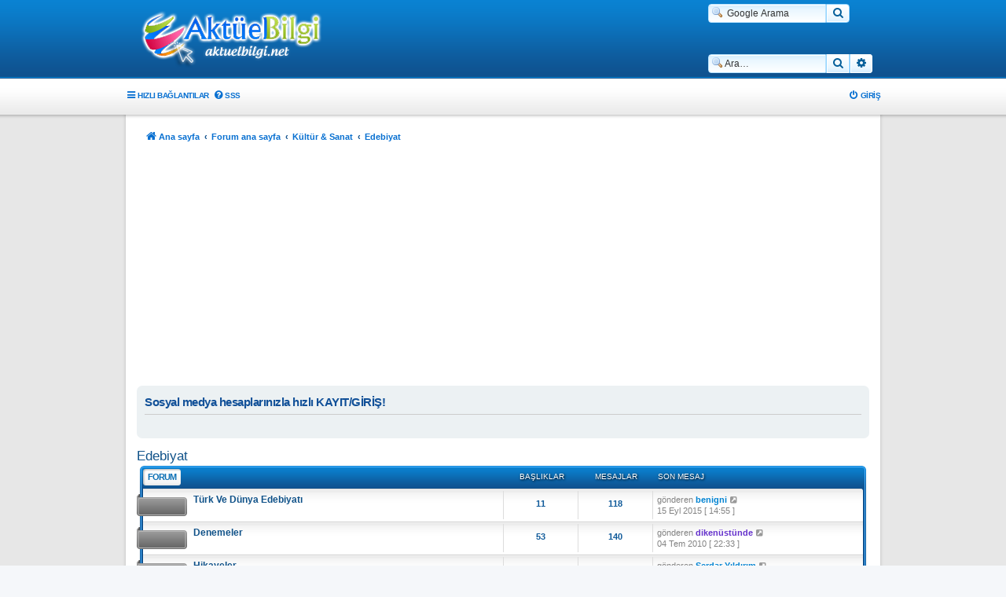

--- FILE ---
content_type: text/html; charset=UTF-8
request_url: https://aktuelbilgi.net/viewforum.php?f=181&sid=909627511e489e02ba32ebd5387c5e80
body_size: 10992
content:
<!DOCTYPE html>
<html dir="ltr" lang="tr">
<head>
<meta charset="utf-8" />
<meta http-equiv="X-UA-Compatible" content="IE=edge">
<meta name="Description" content="Sanal Alem Bizden Sorulur...">
<meta name="Keywords" content="aktuelbilgi, kostebek forum, aktuel bilgi">
<meta name="viewport" content="width=device-width, initial-scale=1" />
<meta property="og:image" content="https://aktuelbilgi.net/styles/prosilver_se/theme/images/logo.og.png" />
<link rel="apple-touch-icon" href="https://aktuelbilgi.net/styles/prosilver_se/theme/images/logo.og.png" />
<!-- Global site tag (gtag.js) - Google Analytics -->
<script async src="https://www.googletagmanager.com/gtag/js?id=UA-119922152-1" type="1d3b5e07b1d7945aa4089d00-text/javascript"></script>
<script type="1d3b5e07b1d7945aa4089d00-text/javascript">
  window.dataLayer = window.dataLayer || [];
  function gtag(){dataLayer.push(arguments);}
  gtag('js', new Date());

  gtag('config', 'UA-119922152-1');
</script>
<!-- Chrome, Firefox OS and Opera -->
<meta name="theme-color" content="#094c8a">
<!-- Windows Phone -->
<meta name="msapplication-navbutton-color" content="#094c8a">
<!-- iOS Safari -->
<meta name="apple-mobile-web-app-status-bar-style" content="#094c8a">

<title>Edebiyat - Aktüel Bilgi [aktuelbilgi.net]</title>


	<link rel="canonical" href="https://aktuelbilgi.net/viewforum.php?f=181">

<!--
	phpBB style name: Supernova
	Based on style:   prosilver (this is the default phpBB3 style)
	Original author:  Tom Beddard ( http://www.subBlue.com/ )
	Modified by:      Christian 2.0
	Updated by:		  MannixMD @MannixMD
-->

<link href="./assets/css/font-awesome.min.css?assets_version=1657" rel="stylesheet">
<link href="./styles/Supernova/theme/stylesheet.css?assets_version=1657" rel="stylesheet">
<link href="./styles/Supernova/theme/tr/stylesheet.css?assets_version=1657" rel="stylesheet">




<!--[if lte IE 9]>
	<link href="./styles/Supernova/theme/tweaks.css?assets_version=1657" rel="stylesheet">
<![endif]-->

<meta name="google-site-verification" content="google89283fa53662ac7b" />
		
<link href="./ext/dmzx/filedownload/styles/prosilver/theme/filedownload.css?assets_version=1657" rel="stylesheet" media="screen">
<link href="./ext/hifikabin/googlesearch/styles/prosilver/theme/googlesearch.css?assets_version=1657" rel="stylesheet" media="screen">
<link href="./ext/phpbb/pages/styles/prosilver/theme/pages_common.css?assets_version=1657" rel="stylesheet" media="screen">
<link href="./ext/vse/lightbox/styles/all/template/lightbox/css/lightbox.min.css?assets_version=1657" rel="stylesheet" media="screen">
<link href="./ext/vse/scrolltotop/styles/all/theme/scrolltotop.css?assets_version=1657" rel="stylesheet" media="screen">
<link href="./ext/phpbb/ads/styles/all/theme/phpbbads.css?assets_version=1657" rel="stylesheet" media="screen">
<link href="./ext/vse/lightbox/styles/all/template/lightbox/css/lightbox.min.css?assets_version=1657" rel="stylesheet" media="screen">


 
		<!-- OneAll Social Login : http://www.oneall.com //-->
		<script type="1d3b5e07b1d7945aa4089d00-text/javascript">
			// <![CDATA[		
				(function () {
					var oa = document.createElement('script'); oa.type = 'text/javascript'; 
					oa.async = true; oa.src = '//aktuelbilginet.api.oneall.com/socialize/library.js';
					var s = document.getElementsByTagName('script')[0]; s.parentNode.insertBefore(oa, s);
				})();
			// ]]>
		</script>

					<script type="1d3b5e07b1d7945aa4089d00-text/javascript">
			(function(i,s,o,g,r,a,m){i['GoogleAnalyticsObject']=r;i[r]=i[r]||function(){
			(i[r].q=i[r].q||[]).push(arguments)},i[r].l=1*new Date();a=s.createElement(o),
			m=s.getElementsByTagName(o)[0];a.async=1;a.src=g;m.parentNode.insertBefore(a,m)
			})(window,document,'script','//www.google-analytics.com/analytics.js','ga');

			ga('create', 'UA-119922152-1', 'auto');
									ga('send', 'pageview');
		</script>
	
</head>
<body id="phpbb" class="nojs notouch section-viewforum ltr ">

	<div id="page-header">
		<div class="headerbar" role="banner">
					<div class="inner">

			<div id="site-description" class="site-description">
			<a id="logo" class="logo" href="https://aktuelbilgi.net/" title="Ana sayfa">
					<span class="site_logo"></span>
				</a>			
			<p class="skiplink"><a href="#start_here">İçeriğe geç</a></p>
			</div>

			<!--[if !IE]><!-->
<div id="g3-search-box" class="search-box rightside responsive-hide">
	<form action="/app.php/googlesearch?sid=4431ab753d72560691daa4b353f923c3">
	<fieldset>
		<input name="cx" type="hidden" value="004999677892919186686:haiscu3dbbi">
		<input name="q" type="search" maxlength="255" class="inputbox search tiny" value="" placeholder=" Google Arama">
		<button class="button button-search-google" type="submit" name="sitesearch" title="Google Arama">
		<i class="icon fa-search fa-fw" aria-hidden="true"></i>
		</button>
	</fieldset>
</form>
</div>
<!--<![endif]-->
						<div id="search-box" class="search-box search-header" role="search">
				<form action="./search.php?sid=4431ab753d72560691daa4b353f923c3" method="get" id="search">
				<fieldset>
					<input name="keywords" id="keywords" type="search" maxlength="128" title="Anahtar kelimeleri ara" class="inputbox search tiny" size="20" value="" placeholder="Ara…" />
					<button class="button button-search" type="submit" title="Ara">
						<i class="icon fa-search fa-fw" aria-hidden="true"></i><span class="sr-only">Ara</span>
					</button>
					<a href="./search.php?sid=4431ab753d72560691daa4b353f923c3" class="button button-search-end" title="Gelişmiş arama">
						<i class="icon fa-cog fa-fw" aria-hidden="true"></i><span class="sr-only">Gelişmiş arama</span>
					</a>
					<input type="hidden" name="sid" value="4431ab753d72560691daa4b353f923c3" />

				</fieldset>
				</form>
			</div>
									
			</div>
					</div>
				<div class="navigation-top" role="navigation">
	<ul id="nav-main" class="nav-main linklist" role="menubar">

		<li id="quick-links" class="quick-links dropdown-container responsive-menu" data-skip-responsive="true">
			<a href="#" class="dropdown-trigger">
				<i class="icon fa-bars fa-fw" aria-hidden="true"></i><span>Hızlı bağlantılar</span>
			</a>
			<div class="dropdown">
				<div class="pointer"><div class="pointer-inner"></div></div>
				<ul class="dropdown-contents" role="menu">
					
											<li class="separator"></li>
																									<li>
								<a href="./search.php?search_id=unanswered&amp;sid=4431ab753d72560691daa4b353f923c3" role="menuitem">
									<i class="icon fa-file-o fa-fw icon-gray" aria-hidden="true"></i><span>Cevaplanmamış başlıklar</span>
								</a>
							</li>
							<li>
								<a href="./search.php?search_id=active_topics&amp;sid=4431ab753d72560691daa4b353f923c3" role="menuitem">
									<i class="icon fa-file-o fa-fw icon-blue" aria-hidden="true"></i><span>Aktif başlıklar</span>
								</a>
							</li>
							<li class="separator"></li>
							<li>
								<a href="./search.php?sid=4431ab753d72560691daa4b353f923c3" role="menuitem">
									<i class="icon fa-search fa-fw" aria-hidden="true"></i><span>Ara</span>
								</a>
							</li>
					
										<li class="separator"></li>

									</ul>
			</div>
		</li>

				<li data-skip-responsive="true">
			<a href="/app.php/help/faq?sid=4431ab753d72560691daa4b353f923c3" rel="help" title="Sıkça Sorulan Sorular" role="menuitem">
				<i class="icon fa-question-circle fa-fw" aria-hidden="true"></i><span>SSS</span>
			</a>
		</li>
									<li class="rightside"  data-skip-responsive="true">
			<a href="./ucp.php?mode=login&amp;redirect=viewforum.php%3Ff%3D181&amp;sid=4431ab753d72560691daa4b353f923c3" title="Giriş" accesskey="x" role="menuitem">
				<i class="icon fa-power-off fa-fw" aria-hidden="true"></i><span>Giriş</span>
			</a>
		</li>
						</ul>
	</div>	</div>
<div id="wrap" class="wrap">
	<a id="top" class="top-anchor" accesskey="t"></a>

		<div class="navbar navbar-wrap" role="navigation">
	<div class="inner">

	<ul id="nav-breadcrumbs" class="nav-breadcrumbs linklist navlinks" role="menubar">
								<li class="breadcrumbs" itemscope itemtype="http://schema.org/BreadcrumbList">
							<span class="crumb"  itemtype="http://schema.org/ListItem" itemprop="itemListElement" itemscope><a href="https://aktuelbilgi.net/" itemprop="item" data-navbar-reference="home"><i class="icon fa-home fa-fw" aria-hidden="true"></i><span itemprop="name">Ana sayfa</span></a><meta itemprop="position" content="1" /></span>
										<span class="crumb"  itemtype="http://schema.org/ListItem" itemprop="itemListElement" itemscope><a href="./index.php?sid=4431ab753d72560691daa4b353f923c3" itemprop="item" accesskey="h" data-navbar-reference="index"><span itemprop="name">Forum ana sayfa</span></a><meta itemprop="position" content="2" /></span>

														
								<span class="crumb"  itemtype="http://schema.org/ListItem" itemprop="itemListElement" itemscope data-forum-id="145"><a href="./viewforum.php?f=145&amp;sid=4431ab753d72560691daa4b353f923c3" itemprop="item"><span itemprop="name">Kültür &amp; Sanat</span></a><meta itemprop="position" content="3" /></span>
																		
								<span class="crumb"  itemtype="http://schema.org/ListItem" itemprop="itemListElement" itemscope data-forum-id="181"><a href="./viewforum.php?f=181&amp;sid=4431ab753d72560691daa4b353f923c3" itemprop="item"><span itemprop="name">Edebiyat</span></a><meta itemprop="position" content="4" /></span>
												</li>
		
					<li class="rightside responsive-search">
				<a href="./search.php?sid=4431ab753d72560691daa4b353f923c3" title="Gelişmiş arama seçeneklerini görüntüle" role="menuitem">
					<i class="icon fa-search fa-fw" aria-hidden="true"></i><span class="sr-only">Ara</span>
				</a>
			</li>
			</ul>

	</div>
</div>
		<div class="phpbb-ads-center" style="margin: 10px 0;" data-phpbb-ads-id="1">
		<!-- Esnek Reklam Başlangıç-->
<script async src="//pagead2.googlesyndication.com/pagead/js/adsbygoogle.js" type="1d3b5e07b1d7945aa4089d00-text/javascript"></script>
<!-- Esnek Reklam 02.11.2018 -->
<ins class="adsbygoogle"
     style="display:block"
     data-ad-client="ca-pub-3930007742711082"
     data-ad-slot="4543798445"
     data-ad-format="auto"
     data-full-width-responsive="true"></ins>
<script type="1d3b5e07b1d7945aa4089d00-text/javascript">
(adsbygoogle = window.adsbygoogle || []).push({});
</script>
<!-- Esnek Reklam Bitiş-->
	</div>

	<a id="start_here" class="anchor"></a>
	<div id="page-body" class="page-body" role="main">
		
		 
	<div class="panel">
		<div class="inner">
			<div class="content">
									<h2 class="login-title">Sosyal medya hesaplarınızla hızlı KAYIT/GİRİŞ!</h2>
								<div class="oneall_social_login_providers" id="oneall_social_login_overall_header_content_before_9031187"></div>
					<!-- OneAll Social Login : http://www.oneall.com //-->
					<script type="1d3b5e07b1d7945aa4089d00-text/javascript">
						// <![CDATA[					            
							var _oneall = _oneall || [];
							_oneall.push(['social_login', 'set_providers', ['facebook','google','twitter']]);	
							_oneall.push(['social_login', 'set_callback_uri', 'https://aktuelbilgi.net/viewforum.php?f=181']);				
							_oneall.push(['social_login', 'set_custom_css_uri', (("https:" == document.location.protocol) ? "https://secure" : "http://public") + '.oneallcdn.com/css/api/socialize/themes/phpbb/default.css']);
							_oneall.push(['social_login', 'do_render_ui', 'oneall_social_login_overall_header_content_before_9031187']);
						// ]]>
					</script>		
			</div>
		</div>
</div>
	<div id="phpbb-ads-ab" class="rules" style="display: none;">
		<div class="inner">
			<strong>REKLAM ENGELLEYİCİ (ADBLOCKER) TESPİT EDİLDİ:</strong> <BR>Reklamlara yapılan tıklama bizim tek gelir kapımızdır. <b>lütfen ADBLOCK tarzı eklentilerle reklamları engellemeyelim. Bize en güzel teşekkürü bu şekilde yapabilirsiniz.</b> TEŞEKKÜRLER.
		</div>
	</div>

	<script type="1d3b5e07b1d7945aa4089d00-text/javascript">
		'use strict';

		// Test presence of AdBlock and show message if present
		// Credit: https://christianheilmann.com/2015/12/25/detecting-adblock-without-an-extra-http-overhead/
		var test = document.createElement('div');
		test.innerHTML = '&nbsp;';
		test.className = 'adsbox';
		document.body.appendChild(test);
		window.setTimeout(function() {
			if (test.offsetHeight === 0) {
				document.getElementById('phpbb-ads-ab').removeAttribute('style');
			}
			test.remove();
		}, 100);
	</script>
	
<h2 class="forum-title"><a href="./viewforum.php?f=181&amp;sid=4431ab753d72560691daa4b353f923c3">Edebiyat</a></h2>
<div>
	<!-- NOTE: remove the style="display: none" when you want to have the forum description on the forum body -->
	<div style="display: none !important;">Duygu ve düşüncelerin kelimelerle dansına siz de kendi pencerenizden bakın...<br /></div>	</div>


	<div id="forumlist">
	
				
			<div id="sn-category-182" class="sn-cat-header sn-cat-header-index inner">
			<ul class="topiclist">
				<li class="header">
										<dl class="row-item">
						<dt><div class="list-inner"><div class="cat-name"><span>Forum</span></div></div></dt>
						<dd class="topics">Başlıklar</dd>
						<dd class="posts">Mesajlar</dd>
						<dd class="lastpost"><span>Son mesaj</span></dd>
									<dd class="sn-forumlist-controls">
                        	<div class="sn-move-icon"></div>
                        </dd>
					</dl>
									</li>
			</ul>
			 <div class="sn-cat-row" id="sn-row-182">
			<ul class="topiclist forums">
		
					<li class="row">
						<dl class="row-item sn-index-icon forum_read">
				<dt title="Okunmamış mesaj yok">
										<div class="list-inner">
																		<a href="./viewforum.php?f=182&amp;sid=4431ab753d72560691daa4b353f923c3" class="forumtitle">Türk Ve Dünya Edebiyatı</a>
																		
												<div class="responsive-show" style="display: none;">
															Başlıklar: <strong>11</strong>
													</div>
											</div>
				</dt>
									<dd class="topics">11 <dfn>Başlıklar</dfn></dd>
					<dd class="posts">118 <dfn>Mesajlar</dfn></dd>
					<dd class="lastpost"><span class="sn-forum-description">
						<span>
																						<dfn>Son mesaj</dfn>
																										
																	gönderen <a href="./memberlist.php?mode=viewprofile&amp;u=72740&amp;sid=4431ab753d72560691daa4b353f923c3" style="color: #0183d2;" class="username-coloured">benigni</a>																	<a href="./viewtopic.php?p=138050&amp;sid=4431ab753d72560691daa4b353f923c3#p138050" title="Son mesajı görüntüle">
										<i class="icon fa-external-link-square fa-fw icon-lightgray icon-md" aria-hidden="true"></i><span class="sr-only">Son mesajı görüntüle</span>
									</a>
																<br /><time datetime="2015-09-15T11:55:32+00:00">15 Eyl 2015 [ 14:55 ]</time>
													</span>
						</span>
					</dd>
				
			</dl>
					</li>
			
	
	
			
					<li class="row">
						<dl class="row-item sn-index-icon forum_read">
				<dt title="Okunmamış mesaj yok">
										<div class="list-inner">
																		<a href="./viewforum.php?f=183&amp;sid=4431ab753d72560691daa4b353f923c3" class="forumtitle">Denemeler</a>
																		
												<div class="responsive-show" style="display: none;">
															Başlıklar: <strong>53</strong>
													</div>
											</div>
				</dt>
									<dd class="topics">53 <dfn>Başlıklar</dfn></dd>
					<dd class="posts">140 <dfn>Mesajlar</dfn></dd>
					<dd class="lastpost"><span class="sn-forum-description">
						<span>
																						<dfn>Son mesaj</dfn>
																										
																	gönderen <a href="./memberlist.php?mode=viewprofile&amp;u=8793&amp;sid=4431ab753d72560691daa4b353f923c3" style="color: #6633CC;" class="username-coloured">dikenüstünde</a>																	<a href="./viewtopic.php?p=96365&amp;sid=4431ab753d72560691daa4b353f923c3#p96365" title="Son mesajı görüntüle">
										<i class="icon fa-external-link-square fa-fw icon-lightgray icon-md" aria-hidden="true"></i><span class="sr-only">Son mesajı görüntüle</span>
									</a>
																<br /><time datetime="2010-07-04T19:33:45+00:00">04 Tem 2010 [ 22:33 ]</time>
													</span>
						</span>
					</dd>
				
			</dl>
					</li>
			
	
	
			
					<li class="row">
						<dl class="row-item sn-index-icon forum_read">
				<dt title="Okunmamış mesaj yok">
										<div class="list-inner">
																		<a href="./viewforum.php?f=184&amp;sid=4431ab753d72560691daa4b353f923c3" class="forumtitle">Hikayeler</a>
																		
												<div class="responsive-show" style="display: none;">
															Başlıklar: <strong>43</strong>
													</div>
											</div>
				</dt>
									<dd class="topics">43 <dfn>Başlıklar</dfn></dd>
					<dd class="posts">154 <dfn>Mesajlar</dfn></dd>
					<dd class="lastpost"><span class="sn-forum-description">
						<span>
																						<dfn>Son mesaj</dfn>
																										
																	gönderen <a href="./memberlist.php?mode=viewprofile&amp;u=18567&amp;sid=4431ab753d72560691daa4b353f923c3" style="color: #0183d2;" class="username-coloured">Serdar Yıldırım</a>																	<a href="./viewtopic.php?p=142883&amp;sid=4431ab753d72560691daa4b353f923c3#p142883" title="Son mesajı görüntüle">
										<i class="icon fa-external-link-square fa-fw icon-lightgray icon-md" aria-hidden="true"></i><span class="sr-only">Son mesajı görüntüle</span>
									</a>
																<br /><time datetime="2018-03-21T14:00:50+00:00">21 Mar 2018 [ 17:00 ]</time>
													</span>
						</span>
					</dd>
				
			</dl>
					</li>
			
	
	
			
					<li class="row">
						<dl class="row-item sn-index-icon forum_read">
				<dt title="Okunmamış mesaj yok">
										<div class="list-inner">
																		<a href="./viewforum.php?f=185&amp;sid=4431ab753d72560691daa4b353f923c3" class="forumtitle">Şiirler</a>
																		
												<div class="responsive-show" style="display: none;">
															Başlıklar: <strong>131</strong>
													</div>
											</div>
				</dt>
									<dd class="topics">131 <dfn>Başlıklar</dfn></dd>
					<dd class="posts">460 <dfn>Mesajlar</dfn></dd>
					<dd class="lastpost"><span class="sn-forum-description">
						<span>
																						<dfn>Son mesaj</dfn>
																										
																	gönderen <a href="./memberlist.php?mode=viewprofile&amp;u=86334&amp;sid=4431ab753d72560691daa4b353f923c3" style="color: #0183d2;" class="username-coloured">Has_Dadaş</a>																	<a href="./viewtopic.php?p=144397&amp;sid=4431ab753d72560691daa4b353f923c3#p144397" title="Son mesajı görüntüle">
										<i class="icon fa-external-link-square fa-fw icon-lightgray icon-md" aria-hidden="true"></i><span class="sr-only">Son mesajı görüntüle</span>
									</a>
																<br /><time datetime="2019-06-13T20:10:11+00:00">13 Haz 2019 [ 23:10 ]</time>
													</span>
						</span>
					</dd>
				
			</dl>
					</li>
			
	
	
			
					<li class="row">
						<dl class="row-item sn-index-icon forum_read">
				<dt title="Okunmamış mesaj yok">
										<div class="list-inner">
																		<a href="./viewforum.php?f=202&amp;sid=4431ab753d72560691daa4b353f923c3" class="forumtitle">Köşe Yazıları ve Makaleler</a>
						<br /><span class="sn-forum-description">Köeş yazılarını ve makaleleri bu bölümümüzde paylaşabilirsiniz...</span>												
												<div class="responsive-show" style="display: none;">
															Başlıklar: <strong>58</strong>
													</div>
											</div>
				</dt>
									<dd class="topics">58 <dfn>Başlıklar</dfn></dd>
					<dd class="posts">83 <dfn>Mesajlar</dfn></dd>
					<dd class="lastpost"><span class="sn-forum-description">
						<span>
																						<dfn>Son mesaj</dfn>
																										
																	gönderen <a href="./memberlist.php?mode=viewprofile&amp;u=64148&amp;sid=4431ab753d72560691daa4b353f923c3" style="color: #0183d2;" class="username-coloured">GokhanSerdar</a>																	<a href="./viewtopic.php?p=130906&amp;sid=4431ab753d72560691daa4b353f923c3#p130906" title="Son mesajı görüntüle">
										<i class="icon fa-external-link-square fa-fw icon-lightgray icon-md" aria-hidden="true"></i><span class="sr-only">Son mesajı görüntüle</span>
									</a>
																<br /><time datetime="2013-10-08T13:50:07+00:00">08 Eki 2013 [ 16:50 ]</time>
													</span>
						</span>
					</dd>
				
			</dl>
					</li>
			
				</ul>
			</div>
<div class="sn-cat-footer"></div>
			</div>
		
		

</div>

	<div class="action-bar bar-top">

				
		<a href="./posting.php?mode=post&amp;f=181&amp;sid=4431ab753d72560691daa4b353f923c3" class="button sn-btn" title="Yeni bir başlık gönder">
							<span>Yeni Başlık</span> <i class="icon fa-pencil fa-fw" aria-hidden="true"></i>
					</a>
				
			<div class="search-box" role="search">
			<form method="get" id="forum-search" action="./search.php?sid=4431ab753d72560691daa4b353f923c3">
			<fieldset>
				<input class="inputbox search tiny" type="search" name="keywords" id="search_keywords" size="20" placeholder="Bu forumda ara…" />
				<button class="button button-search" type="submit" title="Ara">
					<i class="icon fa-search fa-fw" aria-hidden="true"></i><span class="sr-only">Ara</span>
				</button>
				<a href="./search.php?sid=4431ab753d72560691daa4b353f923c3" class="button button-search-end" title="Gelişmiş arama">
					<i class="icon fa-cog fa-fw" aria-hidden="true"></i><span class="sr-only">Gelişmiş arama</span>
				</a>
				<input type="hidden" name="fid[0]" value="181" />
<input type="hidden" name="sid" value="4431ab753d72560691daa4b353f923c3" />

			</fieldset>
			</form>
		</div>
	
	<div class="pagination">
				43 başlık
					<ul>
		<li class="active"><span>1</span></li>
				<li><a class="button" href="./viewforum.php?f=181&amp;sid=4431ab753d72560691daa4b353f923c3&amp;start=20" role="button">2</a></li>
				<li><a class="button" href="./viewforum.php?f=181&amp;sid=4431ab753d72560691daa4b353f923c3&amp;start=40" role="button">3</a></li>
				<li class="arrow next"><a class="button button-icon-only" href="./viewforum.php?f=181&amp;sid=4431ab753d72560691daa4b353f923c3&amp;start=20" rel="next" role="button"><i class="icon fa-chevron-right fa-fw" aria-hidden="true"></i><span class="sr-only">Sonraki</span></a></li>
	</ul>
			</div>

	</div>




	
			
		<div class="sn-cat-header inner  ">
		<ul class="topiclist">
			<li class="header">
				<dl class="row-item">
					<dt><div class="list-inner"><div class="cat-name"><span>Başlıklar</span></div></div></dt>
					<dd class="posts">Cevaplar</dd>
					<dd class="views">Görüntüleme</dd>
					<dd class="lastpost"><span>Son mesaj</span></dd>
				</dl>
			</li>
		</ul>
		<div class="sn-cat-row rtl-viewforum">
		<ul class="topiclist topics">
	
				<li class="row bg1">
						<dl class="row-item topic_read">
				<dt title="Okunmamış mesaj yok">
										<div class="list-inner">
																		<a href="./viewtopic.php?t=21592&amp;sid=4431ab753d72560691daa4b353f923c3" class="topictitle">Çin Atasözleri</a>																								<br />
						
												<div class="responsive-show" style="display: none;">
							<a href="./memberlist.php?mode=viewprofile&amp;u=80362&amp;sid=4431ab753d72560691daa4b353f923c3" style="color: #0183d2;" class="username-coloured">osmannos</a> &laquo; <a href="./viewtopic.php?p=141352&amp;sid=4431ab753d72560691daa4b353f923c3#p141352" title="Son mesaja git"><time datetime="2016-09-30T11:00:49+00:00">30 Eyl 2016 [ 14:00 ]</time></a>
													</div>
														<span class="responsive-show left-box" style="display: none;">Cevaplar: <strong>1</strong></span>
													
						<div class="topic-poster responsive-hide left-box">
																												<a href="./memberlist.php?mode=viewprofile&amp;u=24999&amp;sid=4431ab753d72560691daa4b353f923c3" style="color: #CC6600;" class="username-coloured">ShiftlesS</a> &raquo; <time datetime="2009-08-19T15:00:16+00:00">19 Ağu 2009 [ 18:00 ]</time>
																				</div>

						
											</div>
				</dt>
				<dd class="posts">1 <dfn>Cevaplar</dfn></dd>
				<dd class="views">5350 <dfn>Görüntüleme</dfn></dd>
				<dd class="lastpost">
					<span><dfn>Son mesaj </dfn> <a href="./memberlist.php?mode=viewprofile&amp;u=80362&amp;sid=4431ab753d72560691daa4b353f923c3" style="color: #0183d2;" class="username-coloured">osmannos</a>													<a href="./viewtopic.php?p=141352&amp;sid=4431ab753d72560691daa4b353f923c3#p141352" title="Son mesaja git">
								<i class="icon fa-external-link-square fa-fw icon-lightgray icon-md" aria-hidden="true"></i><span class="sr-only"></span>
							</a>
												<br /><time datetime="2016-09-30T11:00:49+00:00">30 Eyl 2016 [ 14:00 ]</time>
					</span>
				</dd>
			</dl>
					</li>
		
	

	
	
				<li class="row bg2">
						<dl class="row-item topic_read">
				<dt title="Okunmamış mesaj yok">
										<div class="list-inner">
																		<a href="./viewtopic.php?t=25802&amp;sid=4431ab753d72560691daa4b353f923c3" class="topictitle">Kafiyeli Konuşmak İster misiniz?</a>																								<br />
						
												<div class="responsive-show" style="display: none;">
							<a href="./memberlist.php?mode=viewprofile&amp;u=80362&amp;sid=4431ab753d72560691daa4b353f923c3" style="color: #0183d2;" class="username-coloured">osmannos</a> &laquo; <a href="./viewtopic.php?p=141351&amp;sid=4431ab753d72560691daa4b353f923c3#p141351" title="Son mesaja git"><time datetime="2016-09-30T10:57:11+00:00">30 Eyl 2016 [ 13:57 ]</time></a>
													</div>
														<span class="responsive-show left-box" style="display: none;">Cevaplar: <strong>2</strong></span>
													
						<div class="topic-poster responsive-hide left-box">
																												<a href="./memberlist.php?mode=viewprofile&amp;u=40196&amp;sid=4431ab753d72560691daa4b353f923c3" style="color: #0183d2;" class="username-coloured">REKLAM YAZARI</a> &raquo; <time datetime="2011-08-12T13:47:40+00:00">12 Ağu 2011 [ 16:47 ]</time>
																				</div>

						
											</div>
				</dt>
				<dd class="posts">2 <dfn>Cevaplar</dfn></dd>
				<dd class="views">11379 <dfn>Görüntüleme</dfn></dd>
				<dd class="lastpost">
					<span><dfn>Son mesaj </dfn> <a href="./memberlist.php?mode=viewprofile&amp;u=80362&amp;sid=4431ab753d72560691daa4b353f923c3" style="color: #0183d2;" class="username-coloured">osmannos</a>													<a href="./viewtopic.php?p=141351&amp;sid=4431ab753d72560691daa4b353f923c3#p141351" title="Son mesaja git">
								<i class="icon fa-external-link-square fa-fw icon-lightgray icon-md" aria-hidden="true"></i><span class="sr-only"></span>
							</a>
												<br /><time datetime="2016-09-30T10:57:11+00:00">30 Eyl 2016 [ 13:57 ]</time>
					</span>
				</dd>
			</dl>
					</li>
		
	

	
	
				<li class="row bg1">
						<dl class="row-item topic_read">
				<dt title="Okunmamış mesaj yok">
										<div class="list-inner">
																		<a href="./viewtopic.php?t=46513&amp;sid=4431ab753d72560691daa4b353f923c3" class="topictitle">Türk Söylence Sözlüğü</a>																								<br />
						
												<div class="responsive-show" style="display: none;">
							<a href="./memberlist.php?mode=viewprofile&amp;u=80362&amp;sid=4431ab753d72560691daa4b353f923c3" style="color: #0183d2;" class="username-coloured">osmannos</a> &laquo; <a href="./viewtopic.php?p=141350&amp;sid=4431ab753d72560691daa4b353f923c3#p141350" title="Son mesaja git"><time datetime="2016-09-30T10:55:28+00:00">30 Eyl 2016 [ 13:55 ]</time></a>
													</div>
														<span class="responsive-show left-box" style="display: none;">Cevaplar: <strong>1</strong></span>
													
						<div class="topic-poster responsive-hide left-box">
																												<a href="./memberlist.php?mode=viewprofile&amp;u=69756&amp;sid=4431ab753d72560691daa4b353f923c3" style="color: #0183d2;" class="username-coloured">sessizruzgar</a> &raquo; <time datetime="2014-10-20T09:01:31+00:00">20 Eki 2014 [ 12:01 ]</time>
																				</div>

						
											</div>
				</dt>
				<dd class="posts">1 <dfn>Cevaplar</dfn></dd>
				<dd class="views">5742 <dfn>Görüntüleme</dfn></dd>
				<dd class="lastpost">
					<span><dfn>Son mesaj </dfn> <a href="./memberlist.php?mode=viewprofile&amp;u=80362&amp;sid=4431ab753d72560691daa4b353f923c3" style="color: #0183d2;" class="username-coloured">osmannos</a>													<a href="./viewtopic.php?p=141350&amp;sid=4431ab753d72560691daa4b353f923c3#p141350" title="Son mesaja git">
								<i class="icon fa-external-link-square fa-fw icon-lightgray icon-md" aria-hidden="true"></i><span class="sr-only"></span>
							</a>
												<br /><time datetime="2016-09-30T10:55:28+00:00">30 Eyl 2016 [ 13:55 ]</time>
					</span>
				</dd>
			</dl>
					</li>
		
	

	
	
				<li class="row bg2">
						<dl class="row-item topic_read">
				<dt title="Okunmamış mesaj yok">
										<div class="list-inner">
																		<a href="./viewtopic.php?t=23153&amp;sid=4431ab753d72560691daa4b353f923c3" class="topictitle">Teknolojinin yaşı olmaz (skeç)</a>																								<br />
						
												<div class="responsive-show" style="display: none;">
							<a href="./memberlist.php?mode=viewprofile&amp;u=80362&amp;sid=4431ab753d72560691daa4b353f923c3" style="color: #0183d2;" class="username-coloured">osmannos</a> &laquo; <a href="./viewtopic.php?p=141349&amp;sid=4431ab753d72560691daa4b353f923c3#p141349" title="Son mesaja git"><time datetime="2016-09-30T10:49:36+00:00">30 Eyl 2016 [ 13:49 ]</time></a>
													</div>
														<span class="responsive-show left-box" style="display: none;">Cevaplar: <strong>6</strong></span>
													
						<div class="topic-poster responsive-hide left-box">
																												<a href="./memberlist.php?mode=viewprofile&amp;u=24999&amp;sid=4431ab753d72560691daa4b353f923c3" style="color: #CC6600;" class="username-coloured">ShiftlesS</a> &raquo; <time datetime="2010-05-28T16:11:27+00:00">28 May 2010 [ 19:11 ]</time>
																				</div>

						
											</div>
				</dt>
				<dd class="posts">6 <dfn>Cevaplar</dfn></dd>
				<dd class="views">13525 <dfn>Görüntüleme</dfn></dd>
				<dd class="lastpost">
					<span><dfn>Son mesaj </dfn> <a href="./memberlist.php?mode=viewprofile&amp;u=80362&amp;sid=4431ab753d72560691daa4b353f923c3" style="color: #0183d2;" class="username-coloured">osmannos</a>													<a href="./viewtopic.php?p=141349&amp;sid=4431ab753d72560691daa4b353f923c3#p141349" title="Son mesaja git">
								<i class="icon fa-external-link-square fa-fw icon-lightgray icon-md" aria-hidden="true"></i><span class="sr-only"></span>
							</a>
												<br /><time datetime="2016-09-30T10:49:36+00:00">30 Eyl 2016 [ 13:49 ]</time>
					</span>
				</dd>
			</dl>
					</li>
		
	

	
	
				<li class="row bg1">
						<dl class="row-item topic_read">
				<dt title="Okunmamış mesaj yok">
										<div class="list-inner">
																		<a href="./viewtopic.php?t=52447&amp;sid=4431ab753d72560691daa4b353f923c3" class="topictitle">Polisiye Yazar Ali Bayram kimdir?</a>																								<br />
						
												<div class="responsive-show" style="display: none;">
							<a href="./memberlist.php?mode=viewprofile&amp;u=75227&amp;sid=4431ab753d72560691daa4b353f923c3" style="color: #0183d2;" class="username-coloured">Aycaturkmen</a> &laquo; <a href="./viewtopic.php?p=137577&amp;sid=4431ab753d72560691daa4b353f923c3#p137577" title="Son mesaja git"><time datetime="2015-08-03T10:54:48+00:00">03 Ağu 2015 [ 13:54 ]</time></a>
													</div>
													
						<div class="topic-poster responsive-hide left-box">
																												<a href="./memberlist.php?mode=viewprofile&amp;u=75227&amp;sid=4431ab753d72560691daa4b353f923c3" style="color: #0183d2;" class="username-coloured">Aycaturkmen</a> &raquo; <time datetime="2015-08-03T10:54:48+00:00">03 Ağu 2015 [ 13:54 ]</time>
																				</div>

						
											</div>
				</dt>
				<dd class="posts">0 <dfn>Cevaplar</dfn></dd>
				<dd class="views">4535 <dfn>Görüntüleme</dfn></dd>
				<dd class="lastpost">
					<span><dfn>Son mesaj </dfn> <a href="./memberlist.php?mode=viewprofile&amp;u=75227&amp;sid=4431ab753d72560691daa4b353f923c3" style="color: #0183d2;" class="username-coloured">Aycaturkmen</a>													<a href="./viewtopic.php?p=137577&amp;sid=4431ab753d72560691daa4b353f923c3#p137577" title="Son mesaja git">
								<i class="icon fa-external-link-square fa-fw icon-lightgray icon-md" aria-hidden="true"></i><span class="sr-only"></span>
							</a>
												<br /><time datetime="2015-08-03T10:54:48+00:00">03 Ağu 2015 [ 13:54 ]</time>
					</span>
				</dd>
			</dl>
					</li>
		
	

	
	
				<li class="row bg2">
						<dl class="row-item topic_read">
				<dt title="Okunmamış mesaj yok">
										<div class="list-inner">
																		<a href="./viewtopic.php?t=26679&amp;sid=4431ab753d72560691daa4b353f923c3" class="topictitle">Anlamlı - Güzel Sözler</a>																								<br />
						
												<div class="responsive-show" style="display: none;">
							<a href="./memberlist.php?mode=viewprofile&amp;u=63509&amp;sid=4431ab753d72560691daa4b353f923c3" style="color: #0183d2;" class="username-coloured">medkir</a> &laquo; <a href="./viewtopic.php?p=130603&amp;sid=4431ab753d72560691daa4b353f923c3#p130603" title="Son mesaja git"><time datetime="2013-08-22T13:04:54+00:00">22 Ağu 2013 [ 16:04 ]</time></a>
													</div>
														<span class="responsive-show left-box" style="display: none;">Cevaplar: <strong>3</strong></span>
													
						<div class="topic-poster responsive-hide left-box">
																												<a href="./memberlist.php?mode=viewprofile&amp;u=453&amp;sid=4431ab753d72560691daa4b353f923c3" style="color: #CC6600;" class="username-coloured">summer</a> &raquo; <time datetime="2011-12-15T20:29:24+00:00">15 Ara 2011 [ 22:29 ]</time>
																				</div>

						
											</div>
				</dt>
				<dd class="posts">3 <dfn>Cevaplar</dfn></dd>
				<dd class="views">7521 <dfn>Görüntüleme</dfn></dd>
				<dd class="lastpost">
					<span><dfn>Son mesaj </dfn> <a href="./memberlist.php?mode=viewprofile&amp;u=63509&amp;sid=4431ab753d72560691daa4b353f923c3" style="color: #0183d2;" class="username-coloured">medkir</a>													<a href="./viewtopic.php?p=130603&amp;sid=4431ab753d72560691daa4b353f923c3#p130603" title="Son mesaja git">
								<i class="icon fa-external-link-square fa-fw icon-lightgray icon-md" aria-hidden="true"></i><span class="sr-only"></span>
							</a>
												<br /><time datetime="2013-08-22T13:04:54+00:00">22 Ağu 2013 [ 16:04 ]</time>
					</span>
				</dd>
			</dl>
					</li>
		
	

	
	
				<li class="row bg1">
						<dl class="row-item topic_read">
				<dt title="Okunmamış mesaj yok">
										<div class="list-inner">
																		<a href="./viewtopic.php?t=45880&amp;sid=4431ab753d72560691daa4b353f923c3" class="topictitle">Ünsüz Benzeşmesi / Sertleşmesi (da, de, ta, te ekleri)</a>																								<br />
						
												<div class="responsive-show" style="display: none;">
							<a href="./memberlist.php?mode=viewprofile&amp;u=2&amp;sid=4431ab753d72560691daa4b353f923c3" style="color: #AA0000;" class="username-coloured">VSaBaH</a> &laquo; <a href="./viewtopic.php?p=125651&amp;sid=4431ab753d72560691daa4b353f923c3#p125651" title="Son mesaja git"><time datetime="2012-04-24T10:46:16+00:00">24 Nis 2012 [ 13:46 ]</time></a>
													</div>
														<span class="responsive-show left-box" style="display: none;">Cevaplar: <strong>5</strong></span>
													
						<div class="topic-poster responsive-hide left-box">
																												<a href="./memberlist.php?mode=viewprofile&amp;u=2&amp;sid=4431ab753d72560691daa4b353f923c3" style="color: #AA0000;" class="username-coloured">VSaBaH</a> &raquo; <time datetime="2012-04-22T06:12:26+00:00">22 Nis 2012 [ 09:12 ]</time>
																				</div>

						
											</div>
				</dt>
				<dd class="posts">5 <dfn>Cevaplar</dfn></dd>
				<dd class="views">15119 <dfn>Görüntüleme</dfn></dd>
				<dd class="lastpost">
					<span><dfn>Son mesaj </dfn> <a href="./memberlist.php?mode=viewprofile&amp;u=2&amp;sid=4431ab753d72560691daa4b353f923c3" style="color: #AA0000;" class="username-coloured">VSaBaH</a>													<a href="./viewtopic.php?p=125651&amp;sid=4431ab753d72560691daa4b353f923c3#p125651" title="Son mesaja git">
								<i class="icon fa-external-link-square fa-fw icon-lightgray icon-md" aria-hidden="true"></i><span class="sr-only"></span>
							</a>
												<br /><time datetime="2012-04-24T10:46:16+00:00">24 Nis 2012 [ 13:46 ]</time>
					</span>
				</dd>
			</dl>
					</li>
		
	

	
	
				<li class="row bg2">
						<dl class="row-item topic_read_hot">
				<dt title="Okunmamış mesaj yok">
										<div class="list-inner">
																		<a href="./viewtopic.php?t=21562&amp;sid=4431ab753d72560691daa4b353f923c3" class="topictitle">Atasözleri ve Deyimlerin Hikayeleri</a>																								<br />
						
												<div class="responsive-show" style="display: none;">
							<a href="./memberlist.php?mode=viewprofile&amp;u=51513&amp;sid=4431ab753d72560691daa4b353f923c3" style="color: #0183d2;" class="username-coloured">mahmutcanal</a> &laquo; <a href="./viewtopic.php?p=124916&amp;sid=4431ab753d72560691daa4b353f923c3#p124916" title="Son mesaja git"><time datetime="2012-03-28T09:31:39+00:00">28 Mar 2012 [ 12:31 ]</time></a>
													</div>
														<span class="responsive-show left-box" style="display: none;">Cevaplar: <strong>37</strong></span>
													
						<div class="topic-poster responsive-hide left-box">
																												<a href="./memberlist.php?mode=viewprofile&amp;u=24999&amp;sid=4431ab753d72560691daa4b353f923c3" style="color: #CC6600;" class="username-coloured">ShiftlesS</a> &raquo; <time datetime="2009-08-19T14:00:55+00:00">19 Ağu 2009 [ 17:00 ]</time>
																				</div>

												<div class="pagination">
							<span><i class="icon fa-clone fa-fw" aria-hidden="true"></i></span>
							<ul>
															<li><a class="button" href="./viewtopic.php?t=21562&amp;sid=4431ab753d72560691daa4b353f923c3">1</a></li>
																							<li><a class="button" href="./viewtopic.php?t=21562&amp;sid=4431ab753d72560691daa4b353f923c3&amp;start=10">2</a></li>
																							<li><a class="button" href="./viewtopic.php?t=21562&amp;sid=4431ab753d72560691daa4b353f923c3&amp;start=20">3</a></li>
																							<li><a class="button" href="./viewtopic.php?t=21562&amp;sid=4431ab753d72560691daa4b353f923c3&amp;start=30">4</a></li>
																																													</ul>
						</div>
						
											</div>
				</dt>
				<dd class="posts">37 <dfn>Cevaplar</dfn></dd>
				<dd class="views">40210 <dfn>Görüntüleme</dfn></dd>
				<dd class="lastpost">
					<span><dfn>Son mesaj </dfn> <a href="./memberlist.php?mode=viewprofile&amp;u=51513&amp;sid=4431ab753d72560691daa4b353f923c3" style="color: #0183d2;" class="username-coloured">mahmutcanal</a>													<a href="./viewtopic.php?p=124916&amp;sid=4431ab753d72560691daa4b353f923c3#p124916" title="Son mesaja git">
								<i class="icon fa-external-link-square fa-fw icon-lightgray icon-md" aria-hidden="true"></i><span class="sr-only"></span>
							</a>
												<br /><time datetime="2012-03-28T09:31:39+00:00">28 Mar 2012 [ 12:31 ]</time>
					</span>
				</dd>
			</dl>
					</li>
		
	

	
	
				<li class="row bg1">
						<dl class="row-item topic_read">
				<dt title="Okunmamış mesaj yok">
										<div class="list-inner">
																		<a href="./viewtopic.php?t=24476&amp;sid=4431ab753d72560691daa4b353f923c3" class="topictitle">Edebiyatımızın Kadın Kahramanı; Halide Edip Adıvar</a>																								<br />
						
												<div class="responsive-show" style="display: none;">
							<a href="./memberlist.php?mode=viewprofile&amp;u=453&amp;sid=4431ab753d72560691daa4b353f923c3" style="color: #CC6600;" class="username-coloured">summer</a> &laquo; <a href="./viewtopic.php?p=99432&amp;sid=4431ab753d72560691daa4b353f923c3#p99432" title="Son mesaja git"><time datetime="2011-03-02T15:31:46+00:00">02 Mar 2011 [ 17:31 ]</time></a>
													</div>
													
						<div class="topic-poster responsive-hide left-box">
																												<a href="./memberlist.php?mode=viewprofile&amp;u=453&amp;sid=4431ab753d72560691daa4b353f923c3" style="color: #CC6600;" class="username-coloured">summer</a> &raquo; <time datetime="2011-03-02T15:31:46+00:00">02 Mar 2011 [ 17:31 ]</time>
																				</div>

						
											</div>
				</dt>
				<dd class="posts">0 <dfn>Cevaplar</dfn></dd>
				<dd class="views">5551 <dfn>Görüntüleme</dfn></dd>
				<dd class="lastpost">
					<span><dfn>Son mesaj </dfn> <a href="./memberlist.php?mode=viewprofile&amp;u=453&amp;sid=4431ab753d72560691daa4b353f923c3" style="color: #CC6600;" class="username-coloured">summer</a>													<a href="./viewtopic.php?p=99432&amp;sid=4431ab753d72560691daa4b353f923c3#p99432" title="Son mesaja git">
								<i class="icon fa-external-link-square fa-fw icon-lightgray icon-md" aria-hidden="true"></i><span class="sr-only"></span>
							</a>
												<br /><time datetime="2011-03-02T15:31:46+00:00">02 Mar 2011 [ 17:31 ]</time>
					</span>
				</dd>
			</dl>
					</li>
		
	

	
	
				<li class="row bg2">
						<dl class="row-item topic_read">
				<dt title="Okunmamış mesaj yok">
										<div class="list-inner">
																		<a href="./viewtopic.php?t=21590&amp;sid=4431ab753d72560691daa4b353f923c3" class="topictitle">İtalyan Atasözleri</a>																								<br />
						
												<div class="responsive-show" style="display: none;">
							<a href="./memberlist.php?mode=viewprofile&amp;u=20708&amp;sid=4431ab753d72560691daa4b353f923c3" style="color: #008000;" class="username-coloured">GS Rh (+)</a> &laquo; <a href="./viewtopic.php?p=88890&amp;sid=4431ab753d72560691daa4b353f923c3#p88890" title="Son mesaja git"><time datetime="2009-09-03T11:06:52+00:00">03 Eyl 2009 [ 14:06 ]</time></a>
													</div>
														<span class="responsive-show left-box" style="display: none;">Cevaplar: <strong>2</strong></span>
													
						<div class="topic-poster responsive-hide left-box">
																												<a href="./memberlist.php?mode=viewprofile&amp;u=24999&amp;sid=4431ab753d72560691daa4b353f923c3" style="color: #CC6600;" class="username-coloured">ShiftlesS</a> &raquo; <time datetime="2009-08-19T14:57:47+00:00">19 Ağu 2009 [ 17:57 ]</time>
																				</div>

						
											</div>
				</dt>
				<dd class="posts">2 <dfn>Cevaplar</dfn></dd>
				<dd class="views">6122 <dfn>Görüntüleme</dfn></dd>
				<dd class="lastpost">
					<span><dfn>Son mesaj </dfn> <a href="./memberlist.php?mode=viewprofile&amp;u=20708&amp;sid=4431ab753d72560691daa4b353f923c3" style="color: #008000;" class="username-coloured">GS Rh (+)</a>													<a href="./viewtopic.php?p=88890&amp;sid=4431ab753d72560691daa4b353f923c3#p88890" title="Son mesaja git">
								<i class="icon fa-external-link-square fa-fw icon-lightgray icon-md" aria-hidden="true"></i><span class="sr-only"></span>
							</a>
												<br /><time datetime="2009-09-03T11:06:52+00:00">03 Eyl 2009 [ 14:06 ]</time>
					</span>
				</dd>
			</dl>
					</li>
		
	

	
	
				<li class="row bg1">
						<dl class="row-item topic_read">
				<dt title="Okunmamış mesaj yok">
										<div class="list-inner">
																		<a href="./viewtopic.php?t=21591&amp;sid=4431ab753d72560691daa4b353f923c3" class="topictitle">Japon Atasözleri</a>																								<br />
						
												<div class="responsive-show" style="display: none;">
							<a href="./memberlist.php?mode=viewprofile&amp;u=24999&amp;sid=4431ab753d72560691daa4b353f923c3" style="color: #CC6600;" class="username-coloured">ShiftlesS</a> &laquo; <a href="./viewtopic.php?p=87123&amp;sid=4431ab753d72560691daa4b353f923c3#p87123" title="Son mesaja git"><time datetime="2009-08-19T14:59:28+00:00">19 Ağu 2009 [ 17:59 ]</time></a>
													</div>
													
						<div class="topic-poster responsive-hide left-box">
																												<a href="./memberlist.php?mode=viewprofile&amp;u=24999&amp;sid=4431ab753d72560691daa4b353f923c3" style="color: #CC6600;" class="username-coloured">ShiftlesS</a> &raquo; <time datetime="2009-08-19T14:59:28+00:00">19 Ağu 2009 [ 17:59 ]</time>
																				</div>

						
											</div>
				</dt>
				<dd class="posts">0 <dfn>Cevaplar</dfn></dd>
				<dd class="views">4596 <dfn>Görüntüleme</dfn></dd>
				<dd class="lastpost">
					<span><dfn>Son mesaj </dfn> <a href="./memberlist.php?mode=viewprofile&amp;u=24999&amp;sid=4431ab753d72560691daa4b353f923c3" style="color: #CC6600;" class="username-coloured">ShiftlesS</a>													<a href="./viewtopic.php?p=87123&amp;sid=4431ab753d72560691daa4b353f923c3#p87123" title="Son mesaja git">
								<i class="icon fa-external-link-square fa-fw icon-lightgray icon-md" aria-hidden="true"></i><span class="sr-only"></span>
							</a>
												<br /><time datetime="2009-08-19T14:59:28+00:00">19 Ağu 2009 [ 17:59 ]</time>
					</span>
				</dd>
			</dl>
					</li>
		
	

	
	
				<li class="row bg2">
						<dl class="row-item topic_read">
				<dt title="Okunmamış mesaj yok">
										<div class="list-inner">
																		<a href="./viewtopic.php?t=21583&amp;sid=4431ab753d72560691daa4b353f923c3" class="topictitle">Türkmen Atasözleri</a>																								<br />
						
												<div class="responsive-show" style="display: none;">
							<a href="./memberlist.php?mode=viewprofile&amp;u=24999&amp;sid=4431ab753d72560691daa4b353f923c3" style="color: #CC6600;" class="username-coloured">ShiftlesS</a> &laquo; <a href="./viewtopic.php?p=87122&amp;sid=4431ab753d72560691daa4b353f923c3#p87122" title="Son mesaja git"><time datetime="2009-08-19T14:58:56+00:00">19 Ağu 2009 [ 17:58 ]</time></a>
													</div>
														<span class="responsive-show left-box" style="display: none;">Cevaplar: <strong>2</strong></span>
													
						<div class="topic-poster responsive-hide left-box">
																												<a href="./memberlist.php?mode=viewprofile&amp;u=24999&amp;sid=4431ab753d72560691daa4b353f923c3" style="color: #CC6600;" class="username-coloured">ShiftlesS</a> &raquo; <time datetime="2009-08-19T14:53:28+00:00">19 Ağu 2009 [ 17:53 ]</time>
																				</div>

						
											</div>
				</dt>
				<dd class="posts">2 <dfn>Cevaplar</dfn></dd>
				<dd class="views">7250 <dfn>Görüntüleme</dfn></dd>
				<dd class="lastpost">
					<span><dfn>Son mesaj </dfn> <a href="./memberlist.php?mode=viewprofile&amp;u=24999&amp;sid=4431ab753d72560691daa4b353f923c3" style="color: #CC6600;" class="username-coloured">ShiftlesS</a>													<a href="./viewtopic.php?p=87122&amp;sid=4431ab753d72560691daa4b353f923c3#p87122" title="Son mesaja git">
								<i class="icon fa-external-link-square fa-fw icon-lightgray icon-md" aria-hidden="true"></i><span class="sr-only"></span>
							</a>
												<br /><time datetime="2009-08-19T14:58:56+00:00">19 Ağu 2009 [ 17:58 ]</time>
					</span>
				</dd>
			</dl>
					</li>
		
	

	
	
				<li class="row bg1">
						<dl class="row-item topic_read">
				<dt title="Okunmamış mesaj yok">
										<div class="list-inner">
																		<a href="./viewtopic.php?t=21589&amp;sid=4431ab753d72560691daa4b353f923c3" class="topictitle">Azeri Atasözleri</a>																								<br />
						
												<div class="responsive-show" style="display: none;">
							<a href="./memberlist.php?mode=viewprofile&amp;u=24999&amp;sid=4431ab753d72560691daa4b353f923c3" style="color: #CC6600;" class="username-coloured">ShiftlesS</a> &laquo; <a href="./viewtopic.php?p=87119&amp;sid=4431ab753d72560691daa4b353f923c3#p87119" title="Son mesaja git"><time datetime="2009-08-19T14:57:10+00:00">19 Ağu 2009 [ 17:57 ]</time></a>
													</div>
													
						<div class="topic-poster responsive-hide left-box">
																												<a href="./memberlist.php?mode=viewprofile&amp;u=24999&amp;sid=4431ab753d72560691daa4b353f923c3" style="color: #CC6600;" class="username-coloured">ShiftlesS</a> &raquo; <time datetime="2009-08-19T14:57:10+00:00">19 Ağu 2009 [ 17:57 ]</time>
																				</div>

						
											</div>
				</dt>
				<dd class="posts">0 <dfn>Cevaplar</dfn></dd>
				<dd class="views">4830 <dfn>Görüntüleme</dfn></dd>
				<dd class="lastpost">
					<span><dfn>Son mesaj </dfn> <a href="./memberlist.php?mode=viewprofile&amp;u=24999&amp;sid=4431ab753d72560691daa4b353f923c3" style="color: #CC6600;" class="username-coloured">ShiftlesS</a>													<a href="./viewtopic.php?p=87119&amp;sid=4431ab753d72560691daa4b353f923c3#p87119" title="Son mesaja git">
								<i class="icon fa-external-link-square fa-fw icon-lightgray icon-md" aria-hidden="true"></i><span class="sr-only"></span>
							</a>
												<br /><time datetime="2009-08-19T14:57:10+00:00">19 Ağu 2009 [ 17:57 ]</time>
					</span>
				</dd>
			</dl>
					</li>
		
	

	
	
				<li class="row bg2">
						<dl class="row-item topic_read">
				<dt title="Okunmamış mesaj yok">
										<div class="list-inner">
																		<a href="./viewtopic.php?t=21588&amp;sid=4431ab753d72560691daa4b353f923c3" class="topictitle">Rus Atasözleri</a>																								<br />
						
												<div class="responsive-show" style="display: none;">
							<a href="./memberlist.php?mode=viewprofile&amp;u=24999&amp;sid=4431ab753d72560691daa4b353f923c3" style="color: #CC6600;" class="username-coloured">ShiftlesS</a> &laquo; <a href="./viewtopic.php?p=87118&amp;sid=4431ab753d72560691daa4b353f923c3#p87118" title="Son mesaja git"><time datetime="2009-08-19T14:56:36+00:00">19 Ağu 2009 [ 17:56 ]</time></a>
													</div>
													
						<div class="topic-poster responsive-hide left-box">
																												<a href="./memberlist.php?mode=viewprofile&amp;u=24999&amp;sid=4431ab753d72560691daa4b353f923c3" style="color: #CC6600;" class="username-coloured">ShiftlesS</a> &raquo; <time datetime="2009-08-19T14:56:36+00:00">19 Ağu 2009 [ 17:56 ]</time>
																				</div>

						
											</div>
				</dt>
				<dd class="posts">0 <dfn>Cevaplar</dfn></dd>
				<dd class="views">5879 <dfn>Görüntüleme</dfn></dd>
				<dd class="lastpost">
					<span><dfn>Son mesaj </dfn> <a href="./memberlist.php?mode=viewprofile&amp;u=24999&amp;sid=4431ab753d72560691daa4b353f923c3" style="color: #CC6600;" class="username-coloured">ShiftlesS</a>													<a href="./viewtopic.php?p=87118&amp;sid=4431ab753d72560691daa4b353f923c3#p87118" title="Son mesaja git">
								<i class="icon fa-external-link-square fa-fw icon-lightgray icon-md" aria-hidden="true"></i><span class="sr-only"></span>
							</a>
												<br /><time datetime="2009-08-19T14:56:36+00:00">19 Ağu 2009 [ 17:56 ]</time>
					</span>
				</dd>
			</dl>
					</li>
		
	

	
	
				<li class="row bg1">
						<dl class="row-item topic_read">
				<dt title="Okunmamış mesaj yok">
										<div class="list-inner">
																		<a href="./viewtopic.php?t=21587&amp;sid=4431ab753d72560691daa4b353f923c3" class="topictitle">Fransız Atasözleri</a>																								<br />
						
												<div class="responsive-show" style="display: none;">
							<a href="./memberlist.php?mode=viewprofile&amp;u=24999&amp;sid=4431ab753d72560691daa4b353f923c3" style="color: #CC6600;" class="username-coloured">ShiftlesS</a> &laquo; <a href="./viewtopic.php?p=87117&amp;sid=4431ab753d72560691daa4b353f923c3#p87117" title="Son mesaja git"><time datetime="2009-08-19T14:55:57+00:00">19 Ağu 2009 [ 17:55 ]</time></a>
													</div>
													
						<div class="topic-poster responsive-hide left-box">
																												<a href="./memberlist.php?mode=viewprofile&amp;u=24999&amp;sid=4431ab753d72560691daa4b353f923c3" style="color: #CC6600;" class="username-coloured">ShiftlesS</a> &raquo; <time datetime="2009-08-19T14:55:57+00:00">19 Ağu 2009 [ 17:55 ]</time>
																				</div>

						
											</div>
				</dt>
				<dd class="posts">0 <dfn>Cevaplar</dfn></dd>
				<dd class="views">4993 <dfn>Görüntüleme</dfn></dd>
				<dd class="lastpost">
					<span><dfn>Son mesaj </dfn> <a href="./memberlist.php?mode=viewprofile&amp;u=24999&amp;sid=4431ab753d72560691daa4b353f923c3" style="color: #CC6600;" class="username-coloured">ShiftlesS</a>													<a href="./viewtopic.php?p=87117&amp;sid=4431ab753d72560691daa4b353f923c3#p87117" title="Son mesaja git">
								<i class="icon fa-external-link-square fa-fw icon-lightgray icon-md" aria-hidden="true"></i><span class="sr-only"></span>
							</a>
												<br /><time datetime="2009-08-19T14:55:57+00:00">19 Ağu 2009 [ 17:55 ]</time>
					</span>
				</dd>
			</dl>
					</li>
		
	

	
	
				<li class="row bg2">
						<dl class="row-item topic_read">
				<dt title="Okunmamış mesaj yok">
										<div class="list-inner">
																		<a href="./viewtopic.php?t=21586&amp;sid=4431ab753d72560691daa4b353f923c3" class="topictitle">Arap Atasözleri</a>																								<br />
						
												<div class="responsive-show" style="display: none;">
							<a href="./memberlist.php?mode=viewprofile&amp;u=24999&amp;sid=4431ab753d72560691daa4b353f923c3" style="color: #CC6600;" class="username-coloured">ShiftlesS</a> &laquo; <a href="./viewtopic.php?p=87116&amp;sid=4431ab753d72560691daa4b353f923c3#p87116" title="Son mesaja git"><time datetime="2009-08-19T14:55:19+00:00">19 Ağu 2009 [ 17:55 ]</time></a>
													</div>
													
						<div class="topic-poster responsive-hide left-box">
																												<a href="./memberlist.php?mode=viewprofile&amp;u=24999&amp;sid=4431ab753d72560691daa4b353f923c3" style="color: #CC6600;" class="username-coloured">ShiftlesS</a> &raquo; <time datetime="2009-08-19T14:55:19+00:00">19 Ağu 2009 [ 17:55 ]</time>
																				</div>

						
											</div>
				</dt>
				<dd class="posts">0 <dfn>Cevaplar</dfn></dd>
				<dd class="views">3364 <dfn>Görüntüleme</dfn></dd>
				<dd class="lastpost">
					<span><dfn>Son mesaj </dfn> <a href="./memberlist.php?mode=viewprofile&amp;u=24999&amp;sid=4431ab753d72560691daa4b353f923c3" style="color: #CC6600;" class="username-coloured">ShiftlesS</a>													<a href="./viewtopic.php?p=87116&amp;sid=4431ab753d72560691daa4b353f923c3#p87116" title="Son mesaja git">
								<i class="icon fa-external-link-square fa-fw icon-lightgray icon-md" aria-hidden="true"></i><span class="sr-only"></span>
							</a>
												<br /><time datetime="2009-08-19T14:55:19+00:00">19 Ağu 2009 [ 17:55 ]</time>
					</span>
				</dd>
			</dl>
					</li>
		
	

	
	
				<li class="row bg1">
						<dl class="row-item topic_read">
				<dt title="Okunmamış mesaj yok">
										<div class="list-inner">
																		<a href="./viewtopic.php?t=21585&amp;sid=4431ab753d72560691daa4b353f923c3" class="topictitle">İran Atasözleri</a>																								<br />
						
												<div class="responsive-show" style="display: none;">
							<a href="./memberlist.php?mode=viewprofile&amp;u=24999&amp;sid=4431ab753d72560691daa4b353f923c3" style="color: #CC6600;" class="username-coloured">ShiftlesS</a> &laquo; <a href="./viewtopic.php?p=87115&amp;sid=4431ab753d72560691daa4b353f923c3#p87115" title="Son mesaja git"><time datetime="2009-08-19T14:54:44+00:00">19 Ağu 2009 [ 17:54 ]</time></a>
													</div>
													
						<div class="topic-poster responsive-hide left-box">
																												<a href="./memberlist.php?mode=viewprofile&amp;u=24999&amp;sid=4431ab753d72560691daa4b353f923c3" style="color: #CC6600;" class="username-coloured">ShiftlesS</a> &raquo; <time datetime="2009-08-19T14:54:44+00:00">19 Ağu 2009 [ 17:54 ]</time>
																				</div>

						
											</div>
				</dt>
				<dd class="posts">0 <dfn>Cevaplar</dfn></dd>
				<dd class="views">3287 <dfn>Görüntüleme</dfn></dd>
				<dd class="lastpost">
					<span><dfn>Son mesaj </dfn> <a href="./memberlist.php?mode=viewprofile&amp;u=24999&amp;sid=4431ab753d72560691daa4b353f923c3" style="color: #CC6600;" class="username-coloured">ShiftlesS</a>													<a href="./viewtopic.php?p=87115&amp;sid=4431ab753d72560691daa4b353f923c3#p87115" title="Son mesaja git">
								<i class="icon fa-external-link-square fa-fw icon-lightgray icon-md" aria-hidden="true"></i><span class="sr-only"></span>
							</a>
												<br /><time datetime="2009-08-19T14:54:44+00:00">19 Ağu 2009 [ 17:54 ]</time>
					</span>
				</dd>
			</dl>
					</li>
		
	

	
	
				<li class="row bg2">
						<dl class="row-item topic_read">
				<dt title="Okunmamış mesaj yok">
										<div class="list-inner">
																		<a href="./viewtopic.php?t=21584&amp;sid=4431ab753d72560691daa4b353f923c3" class="topictitle">İngiliz Atasözleri</a>																								<br />
						
												<div class="responsive-show" style="display: none;">
							<a href="./memberlist.php?mode=viewprofile&amp;u=24999&amp;sid=4431ab753d72560691daa4b353f923c3" style="color: #CC6600;" class="username-coloured">ShiftlesS</a> &laquo; <a href="./viewtopic.php?p=87114&amp;sid=4431ab753d72560691daa4b353f923c3#p87114" title="Son mesaja git"><time datetime="2009-08-19T14:54:05+00:00">19 Ağu 2009 [ 17:54 ]</time></a>
													</div>
													
						<div class="topic-poster responsive-hide left-box">
																												<a href="./memberlist.php?mode=viewprofile&amp;u=24999&amp;sid=4431ab753d72560691daa4b353f923c3" style="color: #CC6600;" class="username-coloured">ShiftlesS</a> &raquo; <time datetime="2009-08-19T14:54:05+00:00">19 Ağu 2009 [ 17:54 ]</time>
																				</div>

						
											</div>
				</dt>
				<dd class="posts">0 <dfn>Cevaplar</dfn></dd>
				<dd class="views">3418 <dfn>Görüntüleme</dfn></dd>
				<dd class="lastpost">
					<span><dfn>Son mesaj </dfn> <a href="./memberlist.php?mode=viewprofile&amp;u=24999&amp;sid=4431ab753d72560691daa4b353f923c3" style="color: #CC6600;" class="username-coloured">ShiftlesS</a>													<a href="./viewtopic.php?p=87114&amp;sid=4431ab753d72560691daa4b353f923c3#p87114" title="Son mesaja git">
								<i class="icon fa-external-link-square fa-fw icon-lightgray icon-md" aria-hidden="true"></i><span class="sr-only"></span>
							</a>
												<br /><time datetime="2009-08-19T14:54:05+00:00">19 Ağu 2009 [ 17:54 ]</time>
					</span>
				</dd>
			</dl>
					</li>
		
	

	
	
				<li class="row bg1">
						<dl class="row-item topic_read">
				<dt title="Okunmamış mesaj yok">
										<div class="list-inner">
																		<a href="./viewtopic.php?t=21582&amp;sid=4431ab753d72560691daa4b353f923c3" class="topictitle">Latin Atasözleri</a>																								<br />
						
												<div class="responsive-show" style="display: none;">
							<a href="./memberlist.php?mode=viewprofile&amp;u=24999&amp;sid=4431ab753d72560691daa4b353f923c3" style="color: #CC6600;" class="username-coloured">ShiftlesS</a> &laquo; <a href="./viewtopic.php?p=87112&amp;sid=4431ab753d72560691daa4b353f923c3#p87112" title="Son mesaja git"><time datetime="2009-08-19T14:52:53+00:00">19 Ağu 2009 [ 17:52 ]</time></a>
													</div>
													
						<div class="topic-poster responsive-hide left-box">
																												<a href="./memberlist.php?mode=viewprofile&amp;u=24999&amp;sid=4431ab753d72560691daa4b353f923c3" style="color: #CC6600;" class="username-coloured">ShiftlesS</a> &raquo; <time datetime="2009-08-19T14:52:53+00:00">19 Ağu 2009 [ 17:52 ]</time>
																				</div>

						
											</div>
				</dt>
				<dd class="posts">0 <dfn>Cevaplar</dfn></dd>
				<dd class="views">3201 <dfn>Görüntüleme</dfn></dd>
				<dd class="lastpost">
					<span><dfn>Son mesaj </dfn> <a href="./memberlist.php?mode=viewprofile&amp;u=24999&amp;sid=4431ab753d72560691daa4b353f923c3" style="color: #CC6600;" class="username-coloured">ShiftlesS</a>													<a href="./viewtopic.php?p=87112&amp;sid=4431ab753d72560691daa4b353f923c3#p87112" title="Son mesaja git">
								<i class="icon fa-external-link-square fa-fw icon-lightgray icon-md" aria-hidden="true"></i><span class="sr-only"></span>
							</a>
												<br /><time datetime="2009-08-19T14:52:53+00:00">19 Ağu 2009 [ 17:52 ]</time>
					</span>
				</dd>
			</dl>
					</li>
		
	

	
	
				<li class="row bg2">
						<dl class="row-item topic_read">
				<dt title="Okunmamış mesaj yok">
										<div class="list-inner">
																		<a href="./viewtopic.php?t=21580&amp;sid=4431ab753d72560691daa4b353f923c3" class="topictitle">Uygur Atasözleri</a>																								<br />
						
												<div class="responsive-show" style="display: none;">
							<a href="./memberlist.php?mode=viewprofile&amp;u=24999&amp;sid=4431ab753d72560691daa4b353f923c3" style="color: #CC6600;" class="username-coloured">ShiftlesS</a> &laquo; <a href="./viewtopic.php?p=87109&amp;sid=4431ab753d72560691daa4b353f923c3#p87109" title="Son mesaja git"><time datetime="2009-08-19T14:49:37+00:00">19 Ağu 2009 [ 17:49 ]</time></a>
													</div>
													
						<div class="topic-poster responsive-hide left-box">
																												<a href="./memberlist.php?mode=viewprofile&amp;u=24999&amp;sid=4431ab753d72560691daa4b353f923c3" style="color: #CC6600;" class="username-coloured">ShiftlesS</a> &raquo; <time datetime="2009-08-19T14:49:37+00:00">19 Ağu 2009 [ 17:49 ]</time>
																				</div>

						
											</div>
				</dt>
				<dd class="posts">0 <dfn>Cevaplar</dfn></dd>
				<dd class="views">2951 <dfn>Görüntüleme</dfn></dd>
				<dd class="lastpost">
					<span><dfn>Son mesaj </dfn> <a href="./memberlist.php?mode=viewprofile&amp;u=24999&amp;sid=4431ab753d72560691daa4b353f923c3" style="color: #CC6600;" class="username-coloured">ShiftlesS</a>													<a href="./viewtopic.php?p=87109&amp;sid=4431ab753d72560691daa4b353f923c3#p87109" title="Son mesaja git">
								<i class="icon fa-external-link-square fa-fw icon-lightgray icon-md" aria-hidden="true"></i><span class="sr-only"></span>
							</a>
												<br /><time datetime="2009-08-19T14:49:37+00:00">19 Ağu 2009 [ 17:49 ]</time>
					</span>
				</dd>
			</dl>
					</li>
		
				</ul>
			</div>
			<div class="sn-cat-footer"></div>
		</div>
	
	

	<div class="action-bar bar-bottom">
					
			<a href="./posting.php?mode=post&amp;f=181&amp;sid=4431ab753d72560691daa4b353f923c3" class="button sn-btn" title="Yeni bir başlık gönder">
							<span>Yeni Başlık</span> <i class="icon fa-pencil fa-fw" aria-hidden="true"></i>
						</a>

					
					<form method="post" action="./viewforum.php?f=181&amp;sid=4431ab753d72560691daa4b353f923c3">
			<div class="dropdown-container dropdown-container-left dropdown-button-control sort-tools">
	<span title="Görüntüleme ve sıralama seçenekleri" class="button button-secondary dropdown-trigger dropdown-select sn-btn">
		<i class="icon fa-sort-amount-asc fa-fw" aria-hidden="true"></i>
		<span class="caret"><i class="icon fa-sort-down fa-fw" aria-hidden="true"></i></span>
	</span>
	<div class="dropdown hidden">
		<div class="pointer"><div class="pointer-inner"></div></div>
		<div class="dropdown-contents">
			<fieldset class="display-options">
							<label>Göster: <select name="st" id="st"><option value="0" selected="selected">Tüm Başlıklar</option><option value="1">1 Gün</option><option value="7">7 Gün</option><option value="14">2 Hafta</option><option value="30">1 Ay</option><option value="90">3 Ay</option><option value="180">6 Ay</option><option value="365">1 Yıl</option></select></label>
								<label>Sırala: <select name="sk" id="sk"><option value="a">Yazar</option><option value="t" selected="selected">Mesaj tarihi</option><option value="r">Cevaplar</option><option value="s">Konu</option><option value="v">Görüntüleme</option></select></label>
				<label>Yön: <select name="sd" id="sd"><option value="a">Artan</option><option value="d" selected="selected">Azalan</option></select></label>
								<hr class="dashed" />
				<input type="submit" class="button2" name="sort" value="Git" />
						</fieldset>
		</div>
	</div>
</div>
			</form>
		
		<div class="pagination">
						43 başlık
							<ul>
		<li class="active"><span>1</span></li>
				<li><a class="button" href="./viewforum.php?f=181&amp;sid=4431ab753d72560691daa4b353f923c3&amp;start=20" role="button">2</a></li>
				<li><a class="button" href="./viewforum.php?f=181&amp;sid=4431ab753d72560691daa4b353f923c3&amp;start=40" role="button">3</a></li>
				<li class="arrow next"><a class="button button-icon-only" href="./viewforum.php?f=181&amp;sid=4431ab753d72560691daa4b353f923c3&amp;start=20" rel="next" role="button"><i class="icon fa-chevron-right fa-fw" aria-hidden="true"></i><span class="sr-only">Sonraki</span></a></li>
	</ul>
					</div>
	</div>




			</div>


<div id="page-footer" class="page-footer" role="contentinfo">
	<div class="navbar" role="navigation">
	<div class="inner">

	<ul id="nav-footer" class="nav-footer linklist" role="menubar">
		<li class="breadcrumbs">
							<span class="crumb"><a href="https://aktuelbilgi.net/" data-navbar-reference="home"><i class="icon fa-home fa-fw" aria-hidden="true"></i><span>Ana sayfa</span></a></span>									<span class="crumb"><a href="./index.php?sid=4431ab753d72560691daa4b353f923c3" data-navbar-reference="index"><span>Forum ana sayfa</span></a></span>					</li>
		
				<li class="rightside">Tüm zamanlar <span title="Avrupa/İstanbul">UTC+03:00</span></li>
							<li class="rightside">
				<a href="/app.php/user/delete_cookies?sid=4431ab753d72560691daa4b353f923c3" data-ajax="true" data-refresh="true" role="menuitem">
					<i class="icon fa-trash fa-fw" aria-hidden="true"></i><span>Çerezleri sil</span>
				</a>
			</li>
																<li class="rightside" data-last-responsive="true">
				<a href="./memberlist.php?mode=contactadmin&amp;sid=4431ab753d72560691daa4b353f923c3" role="menuitem">
					<i class="icon fa-envelope fa-fw" aria-hidden="true"></i><span>Bize ulaşın</span>
				</a>
			</li>
			</ul>

	</div>
</div>
	
</br>	
<center>
<div>
<table align="center" class="legend" width="250">
<tr>
<td width="70" align="right">

<!-- Yandex.Metrika informer -->
<a href="https://metrika.yandex.com.tr/stat/?id=37326520&amp;from=informer"
target="_blank" rel="nofollow"><img src="https://informer.yandex.ru/informer/37326520/3_1_FFFFFFFF_EFEFEFFF_0_uniques"
style="width:88px; height:31px; border:0;" alt="Yandex.Metrica" title="Yandex.Metrica: bugün için veriler (görüntülemeler, ziyaretler ve tekil ziyaretçiler)" class="ym-advanced-informer" data-cid="37326520" data-lang="tr" /></a>
<!-- /Yandex.Metrika informer -->

<!-- Yandex.Metrika counter -->
<script type="1d3b5e07b1d7945aa4089d00-text/javascript">
   (function(m,e,t,r,i,k,a){m[i]=m[i]||function(){(m[i].a=m[i].a||[]).push(arguments)};
   m[i].l=1*new Date();k=e.createElement(t),a=e.getElementsByTagName(t)[0],k.async=1,k.src=r,a.parentNode.insertBefore(k,a)})
   (window, document, "script", "https://mc.yandex.ru/metrika/tag.js", "ym");

   ym(37326520, "init", {
        clickmap:true,
        trackLinks:true,
        accurateTrackBounce:true
   });
</script>
<noscript><div><img src="https://mc.yandex.ru/watch/37326520" style="position:absolute; left:-9999px;" alt="" /></div></noscript>
<!-- /Yandex.Metrika counter -->

</td>
	<td width="10" align="right">

</td>
<td width="150">

	<div><span class="sn-telif">
				Powered by <a href="https://www.phpbb.com/">phpBB</a>&reg; Forum Software &copy; phpBB Limited
		&nbsp;&nbsp;&nbsp;<br />Türkçe çeviri: <a href="https://www.phpbbturkey.com/">phpBB Türkiye</a> & <a href="https://www.turkiyeforum.com/">Türkiye Forum</a><br>


																
	
	</div>
</td>
</tr>
</table>
</div>
</center>



	<div id="darkenwrapper" class="darkenwrapper" data-ajax-error-title="AJAX hatası" data-ajax-error-text="İsteğiniz işlenirken bir şeyler ters gitti." data-ajax-error-text-abort="İstek kullanıcı tarafından iptal edildi." data-ajax-error-text-timeout="İsteğiniz zaman aşımına uğradı; lütfen tekrar deneyin." data-ajax-error-text-parsererror="İstek ile ilgili bir şeyler ters gitti ve sunucu geçersiz bir yanıt döndürdü.">
		<div id="darken" class="darken">&nbsp;</div>
	</div>

	<div id="phpbb_alert" class="phpbb_alert" data-l-err="Hata" data-l-timeout-processing-req="İstek zaman aşımında uğradı.">
		<a href="#" class="alert_close">
			<i class="icon fa-times-circle fa-fw" aria-hidden="true"></i>
		</a>
		<h3 class="alert_title">&nbsp;</h3><p class="alert_text"></p>
	</div>
	<div id="phpbb_confirm" class="phpbb_alert">
		<a href="#" class="alert_close">
			<i class="icon fa-times-circle fa-fw" aria-hidden="true"></i>
		</a>
		<div class="alert_text"></div>
	</div>
</div>

</div>

<div>
	<a id="bottom" class="anchor" accesskey="z"></a>
	</div>

<script src="./assets/javascript/jquery-3.7.1.min.js?assets_version=1657" type="1d3b5e07b1d7945aa4089d00-text/javascript"></script>

<script src="./assets/javascript/core.js?assets_version=1657" type="1d3b5e07b1d7945aa4089d00-text/javascript"></script>


		


<script type="1d3b5e07b1d7945aa4089d00-text/javascript">
	(function() {
		var cx = '004999677892919186686\u003Ahaiscu3dbbi';
		var gcse = document.createElement('script');
		gcse.type = 'text/javascript';
		gcse.async = true;
		gcse.src = (document.location.protocol == 'https:' ? 'https:' : 'http:') +
			'//cse.google.com/cse.js?cx=' + cx;
		var s = document.getElementsByTagName('script')[0];
		s.parentNode.insertBefore(gcse, s);
	})();
</script>

<script type="1d3b5e07b1d7945aa4089d00-text/javascript">
	"use strict";
	var elonw_title = 'ELONW';
	var source=removeSubdomain(location.hostname);
	var IgnoreClasses = [
		'posterip',
		'share-button',
		'fancybox',
		'lightbox',
		'colorbox'
	];
	var NotInClass = true;
	$(document).on('click',('a[href^="http://"], a[href^="https://"], a[href^="ftp://"]'), function() {
		if ($(this).attr('class') !== undefined)
		{
			var ClassList = $(this).attr('class').split(/\s+/);
			$(ClassList).each(function() { 
				if($.inArray(this, IgnoreClasses) !== -1)
				{
					NotInClass = false;
				}
			});
		}
		if ($(this).attr('onclick') !== undefined)
		{
			NotInClass = false;
		}
		var href = $(this).attr('href');
		var hostname = this.hostname;
		if(hostname && removeSubdomain(hostname)!==source && NotInClass)
		{
			window.open(href);
			return false;
		}	
	});
	(function($) {
	   $('.forum_link').each(function(){
		  $(this).find('a').attr("onclick","window.open(this.href);return false;").attr("rel", "nofollow");
	   });
	})(jQuery);
	function removeSubdomain(a,b){return a.split(".").slice(-(b||2)).join(".")};
</script>
<script type="1d3b5e07b1d7945aa4089d00-text/javascript">
(function($) {  // Avoid conflicts with other libraries

'use strict';
	
	phpbb.addAjaxCallback('reporttosfs', function(data) {
		if (data.postid !== "undefined") {
			$('#sfs' + data.postid).hide();
			phpbb.closeDarkenWrapper(5000);
		}
	});

})(jQuery);
</script>											<script type="1d3b5e07b1d7945aa4089d00-text/javascript">
		var vseLightbox = {};
		vseLightbox.resizeHeight = 0;
		vseLightbox.resizeWidth = 600;
		vseLightbox.lightboxGal = 1;
		vseLightbox.lightboxSig = 1;
		vseLightbox.imageTitles = 1;
		vseLightbox.lightboxAll = 0;
		vseLightbox.downloadFile = 'download/file.php';
	</script>
<div class="scroll-btn"><div class="scroll-btn-arrow"></div></div>

<script type="1d3b5e07b1d7945aa4089d00-text/javascript">

(function($) { // Avoid conflicts with other libraries

'use strict';

$(function() {
	var settings = {
			min: 200,
			scrollSpeed: 400
		},
		toTop = $('.scroll-btn'),
		toTopHidden = true;

	$(window).scroll(function() {
		var pos = $(this).scrollTop();
		if (pos > settings.min && toTopHidden) {
			toTop.stop(true, true).fadeIn();
			toTopHidden = false;
		} else if(pos <= settings.min && !toTopHidden) {
			toTop.stop(true, true).fadeOut();
			toTopHidden = true;
		}
	});

	toTop.bind('click touchstart', function() {
		$('html, body').animate({
			scrollTop: 0
		}, settings.scrollSpeed);
	});
});

})(jQuery);

</script>

<script src="./styles/prosilver/template/forum_fn.js?assets_version=1657" type="1d3b5e07b1d7945aa4089d00-text/javascript"></script>
<script src="./styles/prosilver/template/ajax.js?assets_version=1657" type="1d3b5e07b1d7945aa4089d00-text/javascript"></script>
<script src="./ext/vse/lightbox/styles/all/template/js/resizer.js?assets_version=1657" type="1d3b5e07b1d7945aa4089d00-text/javascript"></script>
<script src="./ext/vse/lightbox/styles/all/template/lightbox/js/lightbox.min.js?assets_version=1657" type="1d3b5e07b1d7945aa4089d00-text/javascript"></script>




<script type="1d3b5e07b1d7945aa4089d00-text/javascript">
	lightbox.option({
		'albumLabel': 'Resim\u0020\u00251\u0020\/\u0020\u00252'
	});
</script>
	
<script src="/cdn-cgi/scripts/7d0fa10a/cloudflare-static/rocket-loader.min.js" data-cf-settings="1d3b5e07b1d7945aa4089d00-|49" defer></script><script defer src="https://static.cloudflareinsights.com/beacon.min.js/vcd15cbe7772f49c399c6a5babf22c1241717689176015" integrity="sha512-ZpsOmlRQV6y907TI0dKBHq9Md29nnaEIPlkf84rnaERnq6zvWvPUqr2ft8M1aS28oN72PdrCzSjY4U6VaAw1EQ==" data-cf-beacon='{"version":"2024.11.0","token":"1ebc84e243dd47fc8a4f41c3f0552a3e","r":1,"server_timing":{"name":{"cfCacheStatus":true,"cfEdge":true,"cfExtPri":true,"cfL4":true,"cfOrigin":true,"cfSpeedBrain":true},"location_startswith":null}}' crossorigin="anonymous"></script>
</body>
</html>


--- FILE ---
content_type: text/html; charset=utf-8
request_url: https://www.google.com/recaptcha/api2/aframe
body_size: 114
content:
<!DOCTYPE HTML><html><head><meta http-equiv="content-type" content="text/html; charset=UTF-8"></head><body><script nonce="cfHel9xSWG5YFaEjLqDM8A">/** Anti-fraud and anti-abuse applications only. See google.com/recaptcha */ try{var clients={'sodar':'https://pagead2.googlesyndication.com/pagead/sodar?'};window.addEventListener("message",function(a){try{if(a.source===window.parent){var b=JSON.parse(a.data);var c=clients[b['id']];if(c){var d=document.createElement('img');d.src=c+b['params']+'&rc='+(localStorage.getItem("rc::a")?sessionStorage.getItem("rc::b"):"");window.document.body.appendChild(d);sessionStorage.setItem("rc::e",parseInt(sessionStorage.getItem("rc::e")||0)+1);localStorage.setItem("rc::h",'1769190680267');}}}catch(b){}});window.parent.postMessage("_grecaptcha_ready", "*");}catch(b){}</script></body></html>

--- FILE ---
content_type: image/svg+xml
request_url: https://aktuelbilgi.net/styles/Supernova/theme/images/topic-read-hot.svg
body_size: 555
content:
<?xml version="1.0" encoding="utf-8"?>
<!-- Generator: Adobe Illustrator 18.1.1, SVG Export Plug-In . SVG Version: 6.00 Build 0)  -->
<svg version="1.1" id="Layer_1" xmlns="http://www.w3.org/2000/svg" xmlns:xlink="http://www.w3.org/1999/xlink" x="0px" y="0px"
	 width="30px" height="30px" viewBox="-242 349.5 30 30" enable-background="new -242 349.5 30 30" xml:space="preserve">
<title>topic-read-hot</title>
<desc>Created with Sketch.</desc>
<g id="Page-1">
	<g id="IMAGESET" transform="translate(-18.000000, -143.000000)">
		<g id="read" transform="translate(17.000000, 110.000000)">
			<g id="topic-read-hot" transform="translate(0.000000, 32.000000)">
				<polygon id="Rectangle-2" fill="none" points="-242,349.5 -210,349.5 -210,381.5 -242,381.5 				"/>
				<g id="circle" transform="translate(1.000000, 1.000000)">
					<path id="Fill-1" fill="#515151" d="M-212,364.5c0,8.3-6.7,15-15,15s-15-6.7-15-15c0-8.3,6.7-15,15-15S-212,356.2-212,364.5"/>
					<path id="Fill-1-Copy" fill="#828282" d="M-213,364.5c0,7.7-6.3,14-14,14s-14-6.3-14-14c0-7.7,6.3-14,14-14
						S-213,356.8-213,364.5"/>
					<path id="Fill-1-Copy-2" fill="#FFFFFF" d="M-213.5,364.5c0,7.5-6,13.5-13.5,13.5s-13.5-6-13.5-13.5c0-7.5,6-13.5,13.5-13.5
						S-213.5,357-213.5,364.5"/>
					
						<linearGradient id="Fill-1-Copy-3_1_" gradientUnits="userSpaceOnUse" x1="-473.82" y1="715.04" x2="-473.82" y2="714.04" gradientTransform="matrix(25 0 0 -25 11618.5 18228)">
						<stop  offset="0" style="stop-color:#DBDEE3"/>
						<stop  offset="1" style="stop-color:#FDFDFD"/>
					</linearGradient>
					<path id="Fill-1-Copy-3" fill="url(#Fill-1-Copy-3_1_)" d="M-214.5,364.5c0,6.9-5.6,12.5-12.5,12.5s-12.5-5.6-12.5-12.5
						c0-6.9,5.6-12.5,12.5-12.5S-214.5,357.6-214.5,364.5"/>
				</g>
				<linearGradient id="Shape_1_" gradientUnits="userSpaceOnUse" x1="-226" y1="373.5" x2="-226" y2="357.5">
					<stop  offset="0" style="stop-color:#BF3A00"/>
					<stop  offset="1" style="stop-color:#FF9B2A"/>
				</linearGradient>
				<path id="Shape" fill="url(#Shape_1_)" d="M-227,357.5c0.9,2.3,0.4,3.5-0.6,4.5c-1.1,1.1-2.8,1.9-3.9,3.5
					c-1.6,2.1-1.8,6.8,3.8,8c-2.4-1.2-2.9-4.7-0.3-6.9c-0.7,2.1,0.6,3.5,2.1,3c1.5-0.5,2.5,0.5,2.5,1.7c0,0.8-0.4,1.5-1.2,1.9
					c3.7-0.6,5.2-3.6,5.2-5.8c0-2.9-2.7-3.4-1.4-5.8c-1.6,0.1-2.2,1.2-2,2.9c0.1,1.1-1.1,1.9-2,1.4c-0.7-0.4-0.7-1.2-0.1-1.8
					C-223.7,362.7-223.1,359.7-227,357.5L-227,357.5z"/>
			</g>
		</g>
	</g>
</g>
</svg>
